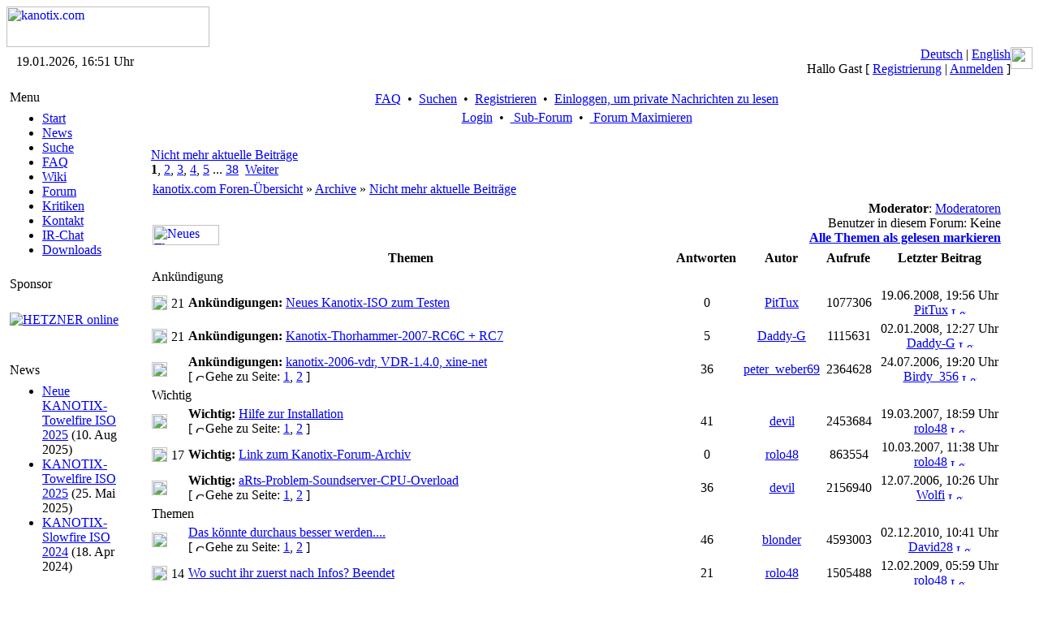

--- FILE ---
content_type: text/html; charset=iso-8859-15
request_url: http://kanotix.com/index.php?name=PNphpBB2&file=viewforum&f=37&sid=0ff7147d9d88dbaf501a75ed0408bf5b
body_size: 80503
content:
<!DOCTYPE HTML PUBLIC "-//W3C//DTD HTML 4.01 Transitional//EN">
<html lang="de_DE">
<head>
<meta http-equiv="Content-Type" content="text/html; charset=ISO-8859-15">
<meta name="DESCRIPTION" content="GNU Linux Live system based on Debian, optimized for HD-install and high performance">
<meta name="ROBOTS" content="INDEX,FOLLOW">
<meta name="resource-type" content="document">
<meta http-equiv="expires" content="0">
<meta name="author" content="kanotix.com">
<meta name="copyright" content="Copyright (c) 2004 by kanotix.com">
<meta name="revisit-after" content="1 days">
<meta name="distribution" content="Global">
<meta name="generator" content="PostNuke 0.7.6.4 - http://postnuke.com" >
<meta name="rating" content="General">
<meta name="KEYWORDS" content="high, performance, operating, system, linux, unix, debian, live-cd, opensource, amd64, os, gnu, kanotix, hardware, detection, video, audio, network, high-tech">
<title>Forum anzeigen - Nicht mehr aktuelle Beiträge :: kanotix.com :: GNU Linux Live system based on Debian, optimized for HD-install and high performance</title>
<link rel="alternate" href="xBackends.php?feedtype=rss2&amp;feedlang=eng" type="application/rss+xml" title="English News" />
<link rel="alternate" href="xBackends.php?feedtype=rss2&amp;feedlang=eng&amp;feedtype=PNphpBB2&amp;f=6,29,30,31,32,33,34,36" type="application/rss+xml" title="English Forum" />
<link rel="alternate" href="xBackends.php?feedtype=rss2&amp;feedlang=deu" type="application/rss+xml" title="Deutsche News" />
<link rel="alternate" href="xBackends.php?feedtype=rss2&amp;feedlang=deu&amp;feedtype=PNphpBB2&amp;f=3,13,15,16,17,18,19,20,21,22,23,24,25,26,35" type="application/rss+xml" title="Deutsches Forum" />
<link rel="icon" href="themes/SilverEngine/images/icon.png" type="image/png">
<link rel="shortcut icon" href="themes/SilverEngine/images/favicon.ico">
<link rel="StyleSheet" href="themes/SilverEngine/style/style.css" type="text/css">
<style type="text/css">
@import url("themes/SilverEngine/style/style.css");
</style>
<script type="text/javascript" src="javascript/showimages.js"></script>
<script type="text/javascript" src="javascript/openwindow.js"></script>
<link rel="StyleSheet" href="./modules/PNphpBB2/templates/PNTheme/styles/SilverEngine.css" type="text/css">


</head>
<body>
<table width="100%" border="0" cellspacing="0" cellpadding="0"><tr><td><a href="https://kanotix.com/index.html"><span class="logo"><img src="themes/SilverEngine/images/logo.gif" width="250" height="50" alt="kanotix.com" /></span></a></td></tr></table><table width="100%" border="0" cellspacing="0" cellpadding="0"><tr valign="top"><td class="bar-top-left" style="width:168px;text-align:center;" valign="middle">19.01.2026, 16:51 Uhr</td><td class="bar-top-middle" style="text-align:right" valign="right"><a href="https://kanotix.com/changelang-deu.html">Deutsch</a> | <a href="https://kanotix.com/changelang-eng.html">English</a><br />Hallo Gast [ <a href="https://kanotix.com/user.html">Registrierung</a> | <a href="https://kanotix.com/User-Login.html">Anmelden</a> ]</td><td><img alt="" src="themes/SilverEngine/images/bar_top_right.gif" width="27"/></td></tr><tr valign="top"><td><img alt="" src="themes/SilverEngine/images/spacer_top_left.gif" width="168" height="13" /></td><td class="spacer-top-middle"><img alt="" src="themes/SilverEngine/images/spacer.gif" height="13" /></td><td><img alt="" src="themes/SilverEngine/images/spacer_top_right.gif" width="27" height="13" /></td></tr><tr valign="top"><td class="menu-middle-left" style="width:168px;text-align:center;" valign="top"><!-- Start Left Side Block -->
<table width="100%" border="0" cellspacing="0" cellpadding="0">  
	<tr>
		<td align="left" valign="top">  
			<table width="90%" border="0" cellspacing="0" cellpadding="4">  
		 		<tr>
					<td class="menu-title">
						Menu
					</td>
				</tr>
			</table>
		</td>  
	</tr>
	<tr>
		<td align="left" valign="top">
			<table width="90%" border="0" cellspacing="0" cellpadding="4">  
		 		<tr>
					<td class="pn-normal">
						<ul><li><a href="https://kanotix.com/index.html" title="Start">Start</a></li>
<li><a href="https://kanotix.com/module-News.html" title="News">News</a></li>
<li><a href="https://kanotix.com/module-Search.html" title="Suche">Suche</a></li>
<li><a href="https://kanotix.com/module-FAQ.html" title="FAQ">FAQ</a></li>
<li><a href="https://kanotix.com/module-pnWikka.html" title="Wiki">Wiki</a></li>
<li><a href="https://kanotix.com/module-PNphpBB2.html" title="Forum">Forum</a></li>
<li><a href="https://kanotix.com/module-Reviews.html" title="Kritiken">Kritiken</a></li>
<li><a href="https://kanotix.com/vpContact.html" title="Kontakt">Kontakt</a></li>
<li><a href="https://webchat.oftc.net/?nick=Kanotix-Web...&channels=kanotix&prompt=1" title="IRChat">IR-Chat</a></li>
<!--<li><a href="http://galerie.kanotix.de" title="Galerie">Galerie</a></li> -->
<li><a href="http://iso.kanotix.com"
title="Downloads">Downloads</a></li>
<!--<li><a href="http://linux.mathematik.tu-darmstadt.de/pub/linux/distributions/kanotix/KANOTIX-nightly/"
title="Downloads">Downloads</a></li>-->
<!-- <li><a href="https://kanotix.com/module-Downloads.html" title="Downloads">Downloads</a></li>-->
</ul>
					</td>
				</tr>
			</table>
		</td>
	</tr>
</table>
<!-- End Left Side Block --><!-- Start Left Side Block -->
<table width="100%" border="0" cellspacing="0" cellpadding="0">  
	<tr>
		<td align="left" valign="top">  
			<table width="90%" border="0" cellspacing="0" cellpadding="4">  
		 		<tr>
					<td class="menu-title">
						Sponsor
					</td>
				</tr>
			</table>
		</td>  
	</tr>
	<tr>
		<td align="left" valign="top">
			<table width="90%" border="0" cellspacing="0" cellpadding="4">  
		 		<tr>
					<td class="pn-normal">
						<br /><a href="http://hetzner.de"><img src="images/logo_hetzner.png" alt="HETZNER online"/></a><br /><br />
<!--
<strong>Downloads</strong><br /><br />
<strong>Stable Releases</strong><br /><a href="https://kanotix.com/module-Downloads.html">2005-04</a><br /><a href="https://kanotix.com/module-Downloads.html">2005-04-lite</a><br /><a href="https://kanotix.com/module-Downloads.html">64-2005-04-lite</a><br />
-->
<!--
<strong>Kanotix Hellfire</strong><br />
<a href="http://debian.tu-bs.de/kanotix/KANOTIX-Hellfire-2011-05/kanotix-2.6.38.iso">32 bit</a>
<br />
<a href="http://debian.tu-bs.de/kanotix/KANOTIX-Hellfire-2011-05/kanotix64-2.6.38.iso">64 bit</a>
<br />
<a href="http://debian.tu-bs.de/kanotix/KANOTIX-Hellfire-2011-05/kanotix-hellfire-2.6.38.iso">2 in 1</a>
-->
<!--
<br /><strong>Stable Kernels</strong><br /><a href="http://debian.tu-bs.de/project/kanotix/kernel/kernel-2.6.18.1-kanotix-1.zip">2.6.18.1-kanotix-1</a>
-->
<br />
					</td>
				</tr>
			</table>
		</td>
	</tr>
</table>
<!-- End Left Side Block --><!-- Start Left Side Block -->
<table width="100%" border="0" cellspacing="0" cellpadding="0">  
	<tr>
		<td align="left" valign="top">  
			<table width="90%" border="0" cellspacing="0" cellpadding="4">  
		 		<tr>
					<td class="menu-title">
						News
					</td>
				</tr>
			</table>
		</td>  
	</tr>
	<tr>
		<td align="left" valign="top">
			<table width="90%" border="0" cellspacing="0" cellpadding="4">  
		 		<tr>
					<td class="pn-normal">
						<ul><li><span class="pn-sub"><a href="https://kanotix.com/Article271.html">Neue KANOTIX-Towelfire ISO 2025</a>
                (10. Aug 2025)</span></li>
<li><span class="pn-sub"><a href="https://kanotix.com/Article268.html">KANOTIX-Towelfire ISO 2025</a>
                (25. Mai 2025)</span></li>
<li><span class="pn-sub"><a href="https://kanotix.com/Article266.html">KANOTIX-Slowfire ISO 2024</a>
                (18. Apr 2024)</span></li>
</ul>
					</td>
				</tr>
			</table>
		</td>
	</tr>
</table>
<!-- End Left Side Block --></td><td valign="top" style="text-align:center"><table><tr><td valign="top"><div class="central-area">

<a name="top" id="top"></a>


<table class="bodyline" width="100%" cellspacing="0" cellpadding="0" border="0">
  <tr>
    <td align="center" valign="top">
      <table class="navbar" width="100%" cellspacing="1" cellpadding="2" border="0">
        <tr align="center">
          <td>
            <a href="https://kanotix.com/PNphpBB2-faq-sid-00041c4a6219bbdf30152a4bad2ab906.html"> FAQ</a>&nbsp; &#8226;&nbsp;
            <a href="https://kanotix.com/PNphpBB2-search-sid-00041c4a6219bbdf30152a4bad2ab906.html"> Suchen</a>&nbsp; &#8226;&nbsp;
            <a href="https://kanotix.com/user.html"> Registrieren</a>&nbsp; &#8226;&nbsp;
            <a href="https://kanotix.com/PNphpBB2-privmsg-folder-inbox-sid-00041c4a6219bbdf30152a4bad2ab906.html"> Einloggen, um private Nachrichten zu lesen</a>
          </td>
        </tr>
        <tr align="center">
          <td>
            <a href="https://kanotix.com/PNphpBB2-login-sid-00041c4a6219bbdf30152a4bad2ab906.html"> Login</a>
            &nbsp;&#8226; &nbsp;<a href="https://kanotix.com/PNphpBB2-index-subforum-1-sid-00041c4a6219bbdf30152a4bad2ab906.html"> Sub-Forum</a>
            &nbsp;&#8226; &nbsp;<a href="https://kanotix.com/PNphpBB2-index-minmax-1-sid-00041c4a6219bbdf30152a4bad2ab906.html"> Forum Maximieren</a>
          </td>
        </tr>
      </table>
	      <br clear="all">

			<table width="100%" border="0" cellspacing="0" cellpadding="5">
				<tr>
					<td>

<table width="100%" border="0" cellspacing="0" cellpadding="2">
  <tr>
    <td align="left" valign="top" >
      <a href="https://kanotix.com/PNphpBB2-viewforum-f-37-sid-00041c4a6219bbdf30152a4bad2ab906.html"><span class="maintitle">Nicht mehr aktuelle Beiträge</span></a>
      <br><b>1</b>, <a href="https://kanotix.com/PNphpBB2-viewforum-f-37-topicdays-0-start-25-sid-00041c4a6219bbdf30152a4bad2ab906.html">2</a>, <a href="https://kanotix.com/PNphpBB2-viewforum-f-37-topicdays-0-start-50-sid-00041c4a6219bbdf30152a4bad2ab906.html">3</a>, <a href="https://kanotix.com/PNphpBB2-viewforum-f-37-topicdays-0-start-75-sid-00041c4a6219bbdf30152a4bad2ab906.html">4</a>, <a href="https://kanotix.com/PNphpBB2-viewforum-f-37-topicdays-0-start-100-sid-00041c4a6219bbdf30152a4bad2ab906.html">5</a> ... <a href="https://kanotix.com/PNphpBB2-viewforum-f-37-topicdays-0-start-925-sid-00041c4a6219bbdf30152a4bad2ab906.html">38</a>&nbsp;&nbsp;<a href="https://kanotix.com/PNphpBB2-viewforum-f-37-topicdays-0-start-25-sid-00041c4a6219bbdf30152a4bad2ab906.html">Weiter</a>
    </td>
    <!--
    <td class="gensmall" align="right" valign="bottom"><b>Moderator</b>: <a href="https://kanotix.com/PNphpBB2-groupcp-g-6-sid-00041c4a6219bbdf30152a4bad2ab906.html">Moderatoren</a><br />
    Benutzer in diesem Forum: Keine<br />
    <strong><a href="https://kanotix.com/PNphpBB2-viewforum-f-37-mark-topics-sid-00041c4a6219bbdf30152a4bad2ab906.html">Alle Themen als gelesen markieren</a></strong></td>
    -->
  </tr>
</table>
<table width="100%" cellspacing="2" cellpadding="2" border="0">
  <tr>
    <td class="nav" valign="bottom"><a href="https://kanotix.com/PNphpBB2-index-sid-00041c4a6219bbdf30152a4bad2ab906.html" class="nav">kanotix.com Foren-Übersicht</a>&nbsp;&raquo;&nbsp;<a href="https://kanotix.com/PNphpBB2-index-c-14-sid-00041c4a6219bbdf30152a4bad2ab906.html" class="nav">Archive</a>&nbsp;&raquo;&nbsp;<a href="https://kanotix.com/PNphpBB2-viewforum-f-37-sid-00041c4a6219bbdf30152a4bad2ab906.html" class="nav">Nicht mehr aktuelle Beiträge</a></td>
  </tr>
  <tr>
    <td align="left" valign="bottom"><a href="https://kanotix.com/PNphpBB2-posting-mode-newtopic-f-37-sid-00041c4a6219bbdf30152a4bad2ab906.html"><img src="./modules/PNphpBB2/templates/PNTheme/images/lang_english/post.gif" width="82" height="25" border="0" alt="Neues Thema eröffnen" title="Neues Thema eröffnen"  /></a></td>
    <td class="gensmall" align="right" valign="bottom"><b>Moderator</b>: <a href="https://kanotix.com/PNphpBB2-groupcp-g-6-sid-00041c4a6219bbdf30152a4bad2ab906.html">Moderatoren</a><br />
    Benutzer in diesem Forum: Keine<br />
    <strong><a href="https://kanotix.com/PNphpBB2-viewforum-f-37-mark-topics-sid-00041c4a6219bbdf30152a4bad2ab906.html">Alle Themen als gelesen markieren</a></strong></td>
  </tr>
</table>
<table border="0" cellpadding="2" cellspacing="1" width="100%" class="forumline">
  <tr>
    <!-- Image Mod -->
    <!--  <th colspan="2">&nbsp;Themen&nbsp;</th> -->
    <th colspan="3">&nbsp;Themen&nbsp;</th>
    <!-- Image Mod -->
		<th width="50">&nbsp;Antworten&nbsp;</th>
		<th width="100">&nbsp;Autor&nbsp;</th>
		<th width="50">&nbsp;Aufrufe&nbsp;</th>
		<th>&nbsp;Letzter&nbsp;Beitrag&nbsp;</th>
  </tr>
  <!-- mod : split topic type -->
  <tr>
    <td colspan="7" align="left" class="cat"><span class="topictitle">Ankündigung</span></td>
  </tr>
  <!-- fin mod : split topic type -->
  <tr>
    <td height="34" class="row1"><a href="https://kanotix.com/PNphpBB2-viewtopic-t-25051-sid-00041c4a6219bbdf30152a4bad2ab906.html"><img src="./modules/PNphpBB2/templates/PNTheme/images/folder_announce.gif" width="19" height="18" alt="Keine neuen Beiträge" title="Keine neuen Beiträge" border="0" /></a></td>
    <!-- Image Mod -->
    <td class="row1" align="center" valign="middle" width="16"><img width="16" height="16" src="./modules/PNphpBB2/images/posticons/image_21.gif" alt="21" border="0"></td>
    <!-- Image Mod -->
		<!-- Begin PNphpBB2 Attachment Mod -->
		<td class="row1" width="100%"><span class="topictitle"><b>Ankündigungen:</b> </span><a href="https://kanotix.com/PNphpBB2-viewtopic-t-25051-sid-00041c4a6219bbdf30152a4bad2ab906.html" class="topictitle">Neues Kanotix-ISO zum Testen</a><span class="gensmall"><br />
		<!-- End PNphpBB2 Attachment Mod -->
		</span></td>
		<td class="row2" align="center"><span class="postdetails">0</span></td>
		<td class="row3" align="center"><span class="postdetails"><a href="https://kanotix.com/PNphpBB2-profile-mode-viewprofile-u-1335-sid-00041c4a6219bbdf30152a4bad2ab906.html">PitTux</a></span></td>
		<td class="row2" align="center"><span class="postdetails">1077306</span></td>
		<td class="row3" align="center" nowrap="nowrap"><span class="postdetails">&nbsp;19.06.2008, 19:56 Uhr&nbsp;<br />
		<a href="https://kanotix.com/PNphpBB2-profile-mode-viewprofile-u-1335-sid-00041c4a6219bbdf30152a4bad2ab906.html">PitTux</a> <a href="index.php?name=PNphpBB2&amp;file=viewtopic&amp;p=162483&amp;sid=00041c4a6219bbdf30152a4bad2ab906#162483"><img src="./modules/PNphpBB2/templates/PNTheme/images/icon_latest_reply.gif" width="18" height="9" alt="Letzten Beitrag anzeigen" title="Letzten Beitrag anzeigen" border="0" /></a></span></td>
	</tr>
  <!-- mod : split topic type -->
  <!-- fin mod : split topic type -->
  <tr>
    <td height="34" class="row1"><a href="https://kanotix.com/PNphpBB2-viewtopic-t-24506-sid-00041c4a6219bbdf30152a4bad2ab906.html"><img src="./modules/PNphpBB2/templates/PNTheme/images/folder_announce.gif" width="19" height="18" alt="Keine neuen Beiträge" title="Keine neuen Beiträge" border="0" /></a></td>
    <!-- Image Mod -->
    <td class="row1" align="center" valign="middle" width="16"><img width="16" height="16" src="./modules/PNphpBB2/images/posticons/image_21.gif" alt="21" border="0"></td>
    <!-- Image Mod -->
		<!-- Begin PNphpBB2 Attachment Mod -->
		<td class="row1" width="100%"><span class="topictitle"><b>Ankündigungen:</b> </span><a href="https://kanotix.com/PNphpBB2-viewtopic-t-24506-sid-00041c4a6219bbdf30152a4bad2ab906.html" class="topictitle">Kanotix-Thorhammer-2007-RC6C + RC7</a><span class="gensmall"><br />
		<!-- End PNphpBB2 Attachment Mod -->
		</span></td>
		<td class="row2" align="center"><span class="postdetails">5</span></td>
		<td class="row3" align="center"><span class="postdetails"><a href="https://kanotix.com/PNphpBB2-profile-mode-viewprofile-u-2951-sid-00041c4a6219bbdf30152a4bad2ab906.html">Daddy-G</a></span></td>
		<td class="row2" align="center"><span class="postdetails">1115631</span></td>
		<td class="row3" align="center" nowrap="nowrap"><span class="postdetails">&nbsp;02.01.2008, 12:27 Uhr&nbsp;<br />
		<a href="https://kanotix.com/PNphpBB2-profile-mode-viewprofile-u-2951-sid-00041c4a6219bbdf30152a4bad2ab906.html">Daddy-G</a> <a href="index.php?name=PNphpBB2&amp;file=viewtopic&amp;p=158679&amp;sid=00041c4a6219bbdf30152a4bad2ab906#158679"><img src="./modules/PNphpBB2/templates/PNTheme/images/icon_latest_reply.gif" width="18" height="9" alt="Letzten Beitrag anzeigen" title="Letzten Beitrag anzeigen" border="0" /></a></span></td>
	</tr>
  <!-- mod : split topic type -->
  <!-- fin mod : split topic type -->
  <tr>
    <td height="34" class="row1"><a href="https://kanotix.com/PNphpBB2-viewtopic-t-18530-sid-00041c4a6219bbdf30152a4bad2ab906.html"><img src="./modules/PNphpBB2/templates/PNTheme/images/folder_announce.gif" width="19" height="18" alt="Keine neuen Beiträge" title="Keine neuen Beiträge" border="0" /></a></td>
    <!-- Image Mod -->
    <td class="row1" align="center" valign="middle" width="16">&nbsp</td>
    <!-- Image Mod -->
		<!-- Begin PNphpBB2 Attachment Mod -->
		<td class="row1" width="100%"><span class="topictitle"><b>Ankündigungen:</b> </span><a href="https://kanotix.com/PNphpBB2-viewtopic-t-18530-sid-00041c4a6219bbdf30152a4bad2ab906.html" class="topictitle">kanotix-2006-vdr, VDR-1.4.0, xine-net</a><span class="gensmall"><br />
		<!-- End PNphpBB2 Attachment Mod -->
		 [ <img src="./modules/PNphpBB2/templates/PNTheme/images/icon_minipost.gif" width="12" height="9" alt="Gehe zu Seite" title="Gehe zu Seite" />Gehe zu Seite: <a href="https://kanotix.com/PNphpBB2-viewtopic-t-18530-start-0-sid-00041c4a6219bbdf30152a4bad2ab906.html">1</a>, <a href="https://kanotix.com/PNphpBB2-viewtopic-t-18530-start-25-sid-00041c4a6219bbdf30152a4bad2ab906.html">2</a> ] </span></td>
		<td class="row2" align="center"><span class="postdetails">36</span></td>
		<td class="row3" align="center"><span class="postdetails"><a href="https://kanotix.com/PNphpBB2-profile-mode-viewprofile-u-7085-sid-00041c4a6219bbdf30152a4bad2ab906.html">peter_weber69</a></span></td>
		<td class="row2" align="center"><span class="postdetails">2364628</span></td>
		<td class="row3" align="center" nowrap="nowrap"><span class="postdetails">&nbsp;24.07.2006, 19:20 Uhr&nbsp;<br />
		<a href="https://kanotix.com/PNphpBB2-profile-mode-viewprofile-u-1506-sid-00041c4a6219bbdf30152a4bad2ab906.html">Birdy_356</a> <a href="index.php?name=PNphpBB2&amp;file=viewtopic&amp;p=123804&amp;sid=00041c4a6219bbdf30152a4bad2ab906#123804"><img src="./modules/PNphpBB2/templates/PNTheme/images/icon_latest_reply.gif" width="18" height="9" alt="Letzten Beitrag anzeigen" title="Letzten Beitrag anzeigen" border="0" /></a></span></td>
	</tr>
  <!-- mod : split topic type -->
  <tr>
    <td colspan="7" align="left" class="cat"><span class="topictitle">Wichtig</span></td>
  </tr>
  <!-- fin mod : split topic type -->
  <tr>
    <td height="34" class="row1"><a href="https://kanotix.com/PNphpBB2-viewtopic-t-13469-sid-00041c4a6219bbdf30152a4bad2ab906.html"><img src="./modules/PNphpBB2/templates/PNTheme/images/folder_sticky.gif" width="19" height="18" alt="Keine neuen Beiträge" title="Keine neuen Beiträge" border="0" /></a></td>
    <!-- Image Mod -->
    <td class="row1" align="center" valign="middle" width="16">&nbsp</td>
    <!-- Image Mod -->
		<!-- Begin PNphpBB2 Attachment Mod -->
		<td class="row1" width="100%"><span class="topictitle"><b>Wichtig:</b> </span><a href="https://kanotix.com/PNphpBB2-viewtopic-t-13469-sid-00041c4a6219bbdf30152a4bad2ab906.html" class="topictitle">Hilfe zur Installation</a><span class="gensmall"><br />
		<!-- End PNphpBB2 Attachment Mod -->
		 [ <img src="./modules/PNphpBB2/templates/PNTheme/images/icon_minipost.gif" width="12" height="9" alt="Gehe zu Seite" title="Gehe zu Seite" />Gehe zu Seite: <a href="https://kanotix.com/PNphpBB2-viewtopic-t-13469-start-0-sid-00041c4a6219bbdf30152a4bad2ab906.html">1</a>, <a href="https://kanotix.com/PNphpBB2-viewtopic-t-13469-start-25-sid-00041c4a6219bbdf30152a4bad2ab906.html">2</a> ] </span></td>
		<td class="row2" align="center"><span class="postdetails">41</span></td>
		<td class="row3" align="center"><span class="postdetails"><a href="https://kanotix.com/PNphpBB2-profile-mode-viewprofile-u-3636-sid-00041c4a6219bbdf30152a4bad2ab906.html">devil</a></span></td>
		<td class="row2" align="center"><span class="postdetails">2453684</span></td>
		<td class="row3" align="center" nowrap="nowrap"><span class="postdetails">&nbsp;19.03.2007, 18:59 Uhr&nbsp;<br />
		<a href="https://kanotix.com/PNphpBB2-profile-mode-viewprofile-u-1368-sid-00041c4a6219bbdf30152a4bad2ab906.html">rolo48</a> <a href="index.php?name=PNphpBB2&amp;file=viewtopic&amp;p=152214&amp;sid=00041c4a6219bbdf30152a4bad2ab906#152214"><img src="./modules/PNphpBB2/templates/PNTheme/images/icon_latest_reply.gif" width="18" height="9" alt="Letzten Beitrag anzeigen" title="Letzten Beitrag anzeigen" border="0" /></a></span></td>
	</tr>
  <!-- mod : split topic type -->
  <!-- fin mod : split topic type -->
  <tr>
    <td height="34" class="row1"><a href="https://kanotix.com/PNphpBB2-viewtopic-t-23515-sid-00041c4a6219bbdf30152a4bad2ab906.html"><img src="./modules/PNphpBB2/templates/PNTheme/images/folder_sticky.gif" width="19" height="18" alt="Keine neuen Beiträge" title="Keine neuen Beiträge" border="0" /></a></td>
    <!-- Image Mod -->
    <td class="row1" align="center" valign="middle" width="16"><img width="16" height="16" src="./modules/PNphpBB2/images/posticons/image_17.gif" alt="17" border="0"></td>
    <!-- Image Mod -->
		<!-- Begin PNphpBB2 Attachment Mod -->
		<td class="row1" width="100%"><span class="topictitle"><b>Wichtig:</b> </span><a href="https://kanotix.com/PNphpBB2-viewtopic-t-23515-sid-00041c4a6219bbdf30152a4bad2ab906.html" class="topictitle">Link zum Kanotix-Forum-Archiv</a><span class="gensmall"><br />
		<!-- End PNphpBB2 Attachment Mod -->
		</span></td>
		<td class="row2" align="center"><span class="postdetails">0</span></td>
		<td class="row3" align="center"><span class="postdetails"><a href="https://kanotix.com/PNphpBB2-profile-mode-viewprofile-u-1368-sid-00041c4a6219bbdf30152a4bad2ab906.html">rolo48</a></span></td>
		<td class="row2" align="center"><span class="postdetails">863554</span></td>
		<td class="row3" align="center" nowrap="nowrap"><span class="postdetails">&nbsp;10.03.2007, 11:38 Uhr&nbsp;<br />
		<a href="https://kanotix.com/PNphpBB2-profile-mode-viewprofile-u-1368-sid-00041c4a6219bbdf30152a4bad2ab906.html">rolo48</a> <a href="index.php?name=PNphpBB2&amp;file=viewtopic&amp;p=151859&amp;sid=00041c4a6219bbdf30152a4bad2ab906#151859"><img src="./modules/PNphpBB2/templates/PNTheme/images/icon_latest_reply.gif" width="18" height="9" alt="Letzten Beitrag anzeigen" title="Letzten Beitrag anzeigen" border="0" /></a></span></td>
	</tr>
  <!-- mod : split topic type -->
  <!-- fin mod : split topic type -->
  <tr>
    <td height="34" class="row1"><a href="https://kanotix.com/PNphpBB2-viewtopic-t-18243-sid-00041c4a6219bbdf30152a4bad2ab906.html"><img src="./modules/PNphpBB2/templates/PNTheme/images/folder_sticky.gif" width="19" height="18" alt="Keine neuen Beiträge" title="Keine neuen Beiträge" border="0" /></a></td>
    <!-- Image Mod -->
    <td class="row1" align="center" valign="middle" width="16">&nbsp</td>
    <!-- Image Mod -->
		<!-- Begin PNphpBB2 Attachment Mod -->
		<td class="row1" width="100%"><span class="topictitle"><b>Wichtig:</b> </span><a href="https://kanotix.com/PNphpBB2-viewtopic-t-18243-sid-00041c4a6219bbdf30152a4bad2ab906.html" class="topictitle">aRts-Problem-Soundserver-CPU-Overload</a><span class="gensmall"><br />
		<!-- End PNphpBB2 Attachment Mod -->
		 [ <img src="./modules/PNphpBB2/templates/PNTheme/images/icon_minipost.gif" width="12" height="9" alt="Gehe zu Seite" title="Gehe zu Seite" />Gehe zu Seite: <a href="https://kanotix.com/PNphpBB2-viewtopic-t-18243-start-0-sid-00041c4a6219bbdf30152a4bad2ab906.html">1</a>, <a href="https://kanotix.com/PNphpBB2-viewtopic-t-18243-start-25-sid-00041c4a6219bbdf30152a4bad2ab906.html">2</a> ] </span></td>
		<td class="row2" align="center"><span class="postdetails">36</span></td>
		<td class="row3" align="center"><span class="postdetails"><a href="https://kanotix.com/PNphpBB2-profile-mode-viewprofile-u-3636-sid-00041c4a6219bbdf30152a4bad2ab906.html">devil</a></span></td>
		<td class="row2" align="center"><span class="postdetails">2156940</span></td>
		<td class="row3" align="center" nowrap="nowrap"><span class="postdetails">&nbsp;12.07.2006, 10:26 Uhr&nbsp;<br />
		<a href="https://kanotix.com/PNphpBB2-profile-mode-viewprofile-u-366-sid-00041c4a6219bbdf30152a4bad2ab906.html">Wolfi</a> <a href="index.php?name=PNphpBB2&amp;file=viewtopic&amp;p=121795&amp;sid=00041c4a6219bbdf30152a4bad2ab906#121795"><img src="./modules/PNphpBB2/templates/PNTheme/images/icon_latest_reply.gif" width="18" height="9" alt="Letzten Beitrag anzeigen" title="Letzten Beitrag anzeigen" border="0" /></a></span></td>
	</tr>
  <!-- mod : split topic type -->
  <tr>
    <td colspan="7" align="left" class="cat"><span class="topictitle">Themen</span></td>
  </tr>
  <!-- fin mod : split topic type -->
  <tr>
    <td height="34" class="row1"><a href="https://kanotix.com/PNphpBB2-viewtopic-t-23100-sid-00041c4a6219bbdf30152a4bad2ab906.html"><img src="./modules/PNphpBB2/templates/PNTheme/images/folder_hot.gif" width="19" height="18" alt="Keine neuen Beiträge" title="Keine neuen Beiträge" border="0" /></a></td>
    <!-- Image Mod -->
    <td class="row1" align="center" valign="middle" width="16">&nbsp</td>
    <!-- Image Mod -->
		<!-- Begin PNphpBB2 Attachment Mod -->
		<td class="row1" width="100%"><span class="topictitle"></span><a href="https://kanotix.com/PNphpBB2-viewtopic-t-23100-sid-00041c4a6219bbdf30152a4bad2ab906.html" class="topictitle">Das könnte durchaus besser werden....</a><span class="gensmall"><br />
		<!-- End PNphpBB2 Attachment Mod -->
		 [ <img src="./modules/PNphpBB2/templates/PNTheme/images/icon_minipost.gif" width="12" height="9" alt="Gehe zu Seite" title="Gehe zu Seite" />Gehe zu Seite: <a href="https://kanotix.com/PNphpBB2-viewtopic-t-23100-start-0-sid-00041c4a6219bbdf30152a4bad2ab906.html">1</a>, <a href="https://kanotix.com/PNphpBB2-viewtopic-t-23100-start-25-sid-00041c4a6219bbdf30152a4bad2ab906.html">2</a> ] </span></td>
		<td class="row2" align="center"><span class="postdetails">46</span></td>
		<td class="row3" align="center"><span class="postdetails"><a href="https://kanotix.com/PNphpBB2-profile-mode-viewprofile-u-8665-sid-00041c4a6219bbdf30152a4bad2ab906.html">blonder</a></span></td>
		<td class="row2" align="center"><span class="postdetails">4593003</span></td>
		<td class="row3" align="center" nowrap="nowrap"><span class="postdetails">&nbsp;02.12.2010, 10:41 Uhr&nbsp;<br />
		<a href="https://kanotix.com/PNphpBB2-profile-mode-viewprofile-u-12864-sid-00041c4a6219bbdf30152a4bad2ab906.html">David28</a> <a href="index.php?name=PNphpBB2&amp;file=viewtopic&amp;p=171980&amp;sid=00041c4a6219bbdf30152a4bad2ab906#171980"><img src="./modules/PNphpBB2/templates/PNTheme/images/icon_latest_reply.gif" width="18" height="9" alt="Letzten Beitrag anzeigen" title="Letzten Beitrag anzeigen" border="0" /></a></span></td>
	</tr>
  <!-- mod : split topic type -->
  <!-- fin mod : split topic type -->
  <tr>
    <td height="34" class="row1"><a href="https://kanotix.com/PNphpBB2-viewtopic-t-25514-sid-00041c4a6219bbdf30152a4bad2ab906.html"><img src="./modules/PNphpBB2/templates/PNTheme/images/folder_lock.gif" width="19" height="18" alt="Dieses Thema ist gesperrt, du kannst keine Beiträge editieren oder beantworten." title="Dieses Thema ist gesperrt, du kannst keine Beiträge editieren oder beantworten." border="0" /></a></td>
    <!-- Image Mod -->
    <td class="row1" align="center" valign="middle" width="16"><img width="16" height="16" src="./modules/PNphpBB2/images/posticons/image_14.gif" alt="14" border="0"></td>
    <!-- Image Mod -->
		<!-- Begin PNphpBB2 Attachment Mod -->
		<td class="row1" width="100%"><span class="topictitle"></span><a href="https://kanotix.com/PNphpBB2-viewtopic-t-25514-sid-00041c4a6219bbdf30152a4bad2ab906.html" class="topictitle">Wo sucht ihr zuerst nach Infos? Beendet</a><span class="gensmall"><br />
		<!-- End PNphpBB2 Attachment Mod -->
		</span></td>
		<td class="row2" align="center"><span class="postdetails">21</span></td>
		<td class="row3" align="center"><span class="postdetails"><a href="https://kanotix.com/PNphpBB2-profile-mode-viewprofile-u-1368-sid-00041c4a6219bbdf30152a4bad2ab906.html">rolo48</a></span></td>
		<td class="row2" align="center"><span class="postdetails">1505488</span></td>
		<td class="row3" align="center" nowrap="nowrap"><span class="postdetails">&nbsp;12.02.2009, 05:59 Uhr&nbsp;<br />
		<a href="https://kanotix.com/PNphpBB2-profile-mode-viewprofile-u-1368-sid-00041c4a6219bbdf30152a4bad2ab906.html">rolo48</a> <a href="index.php?name=PNphpBB2&amp;file=viewtopic&amp;p=166133&amp;sid=00041c4a6219bbdf30152a4bad2ab906#166133"><img src="./modules/PNphpBB2/templates/PNTheme/images/icon_latest_reply.gif" width="18" height="9" alt="Letzten Beitrag anzeigen" title="Letzten Beitrag anzeigen" border="0" /></a></span></td>
	</tr>
  <!-- mod : split topic type -->
  <!-- fin mod : split topic type -->
  <tr>
    <td height="34" class="row1"><a href="https://kanotix.com/PNphpBB2-viewtopic-t-25428-sid-00041c4a6219bbdf30152a4bad2ab906.html"><img src="./modules/PNphpBB2/templates/PNTheme/images/folder.gif" width="19" height="18" alt="Keine neuen Beiträge" title="Keine neuen Beiträge" border="0" /></a></td>
    <!-- Image Mod -->
    <td class="row1" align="center" valign="middle" width="16"><img width="16" height="16" src="./modules/PNphpBB2/images/posticons/image_21.gif" alt="21" border="0"></td>
    <!-- Image Mod -->
		<!-- Begin PNphpBB2 Attachment Mod -->
		<td class="row1" width="100%"><span class="topictitle"></span><a href="https://kanotix.com/PNphpBB2-viewtopic-t-25428-sid-00041c4a6219bbdf30152a4bad2ab906.html" class="topictitle">Feedback 2.6.28-1.1-generic und -server</a><span class="gensmall"><br />
		<!-- End PNphpBB2 Attachment Mod -->
		</span></td>
		<td class="row2" align="center"><span class="postdetails">12</span></td>
		<td class="row3" align="center"><span class="postdetails"><a href="https://kanotix.com/PNphpBB2-profile-mode-viewprofile-u-1335-sid-00041c4a6219bbdf30152a4bad2ab906.html">PitTux</a></span></td>
		<td class="row2" align="center"><span class="postdetails">1002907</span></td>
		<td class="row3" align="center" nowrap="nowrap"><span class="postdetails">&nbsp;02.12.2008, 23:42 Uhr&nbsp;<br />
		<a href="https://kanotix.com/PNphpBB2-profile-mode-viewprofile-u-9492-sid-00041c4a6219bbdf30152a4bad2ab906.html">Ernesto</a> <a href="index.php?name=PNphpBB2&amp;file=viewtopic&amp;p=165001&amp;sid=00041c4a6219bbdf30152a4bad2ab906#165001"><img src="./modules/PNphpBB2/templates/PNTheme/images/icon_latest_reply.gif" width="18" height="9" alt="Letzten Beitrag anzeigen" title="Letzten Beitrag anzeigen" border="0" /></a></span></td>
	</tr>
  <!-- mod : split topic type -->
  <!-- fin mod : split topic type -->
  <tr>
    <td height="34" class="row1"><a href="https://kanotix.com/PNphpBB2-viewtopic-t-25439-sid-00041c4a6219bbdf30152a4bad2ab906.html"><img src="./modules/PNphpBB2/templates/PNTheme/images/folder.gif" width="19" height="18" alt="Keine neuen Beiträge" title="Keine neuen Beiträge" border="0" /></a></td>
    <!-- Image Mod -->
    <td class="row1" align="center" valign="middle" width="16">&nbsp</td>
    <!-- Image Mod -->
		<!-- Begin PNphpBB2 Attachment Mod -->
		<td class="row1" width="100%"><span class="topictitle"></span><a href="https://kanotix.com/PNphpBB2-viewtopic-t-25439-sid-00041c4a6219bbdf30152a4bad2ab906.html" class="topictitle">HOWTO VNC (NICHT VERSCHLÜSSELT)</a><span class="gensmall"><br />
		<!-- End PNphpBB2 Attachment Mod -->
		</span></td>
		<td class="row2" align="center"><span class="postdetails">1</span></td>
		<td class="row3" align="center"><span class="postdetails"><a href="https://kanotix.com/PNphpBB2-profile-mode-viewprofile-u-9913-sid-00041c4a6219bbdf30152a4bad2ab906.html">hardo</a></span></td>
		<td class="row2" align="center"><span class="postdetails">826849</span></td>
		<td class="row3" align="center" nowrap="nowrap"><span class="postdetails">&nbsp;30.11.2008, 18:12 Uhr&nbsp;<br />
		<a href="https://kanotix.com/PNphpBB2-profile-mode-viewprofile-u-2323-sid-00041c4a6219bbdf30152a4bad2ab906.html">makke</a> <a href="index.php?name=PNphpBB2&amp;file=viewtopic&amp;p=164967&amp;sid=00041c4a6219bbdf30152a4bad2ab906#164967"><img src="./modules/PNphpBB2/templates/PNTheme/images/icon_latest_reply.gif" width="18" height="9" alt="Letzten Beitrag anzeigen" title="Letzten Beitrag anzeigen" border="0" /></a></span></td>
	</tr>
  <!-- mod : split topic type -->
  <!-- fin mod : split topic type -->
  <tr>
    <td height="34" class="row1"><a href="https://kanotix.com/PNphpBB2-viewtopic-t-25380-sid-00041c4a6219bbdf30152a4bad2ab906.html"><img src="./modules/PNphpBB2/templates/PNTheme/images/folder.gif" width="19" height="18" alt="Keine neuen Beiträge" title="Keine neuen Beiträge" border="0" /></a></td>
    <!-- Image Mod -->
    <td class="row1" align="center" valign="middle" width="16"><img width="16" height="16" src="./modules/PNphpBB2/images/posticons/image_21.gif" alt="21" border="0"></td>
    <!-- Image Mod -->
		<!-- Begin PNphpBB2 Attachment Mod -->
		<td class="row1" width="100%"><span class="topictitle"></span><a href="https://kanotix.com/PNphpBB2-viewtopic-t-25380-sid-00041c4a6219bbdf30152a4bad2ab906.html" class="topictitle">Feedback 2.6.27-9</a><span class="gensmall"><br />
		<!-- End PNphpBB2 Attachment Mod -->
		</span></td>
		<td class="row2" align="center"><span class="postdetails">8</span></td>
		<td class="row3" align="center"><span class="postdetails"><a href="https://kanotix.com/PNphpBB2-profile-mode-viewprofile-u-1335-sid-00041c4a6219bbdf30152a4bad2ab906.html">PitTux</a></span></td>
		<td class="row2" align="center"><span class="postdetails">946654</span></td>
		<td class="row3" align="center" nowrap="nowrap"><span class="postdetails">&nbsp;17.11.2008, 12:42 Uhr&nbsp;<br />
		<a href="https://kanotix.com/PNphpBB2-profile-mode-viewprofile-u-8174-sid-00041c4a6219bbdf30152a4bad2ab906.html">retabell</a> <a href="index.php?name=PNphpBB2&amp;file=viewtopic&amp;p=164782&amp;sid=00041c4a6219bbdf30152a4bad2ab906#164782"><img src="./modules/PNphpBB2/templates/PNTheme/images/icon_latest_reply.gif" width="18" height="9" alt="Letzten Beitrag anzeigen" title="Letzten Beitrag anzeigen" border="0" /></a></span></td>
	</tr>
  <!-- mod : split topic type -->
  <!-- fin mod : split topic type -->
  <tr>
    <td height="34" class="row1"><a href="https://kanotix.com/PNphpBB2-viewtopic-t-16285-sid-00041c4a6219bbdf30152a4bad2ab906.html"><img src="./modules/PNphpBB2/templates/PNTheme/images/folder_hot.gif" width="19" height="18" alt="Keine neuen Beiträge" title="Keine neuen Beiträge" border="0" /></a></td>
    <!-- Image Mod -->
    <td class="row1" align="center" valign="middle" width="16">&nbsp</td>
    <!-- Image Mod -->
		<!-- Begin PNphpBB2 Attachment Mod -->
		<td class="row1" width="100%"><span class="topictitle"></span><a href="https://kanotix.com/PNphpBB2-viewtopic-t-16285-sid-00041c4a6219bbdf30152a4bad2ab906.html" class="topictitle">Was mir nicht gefällt an Kanotix</a><span class="gensmall"><br />
		<!-- End PNphpBB2 Attachment Mod -->
		 [ <img src="./modules/PNphpBB2/templates/PNTheme/images/icon_minipost.gif" width="12" height="9" alt="Gehe zu Seite" title="Gehe zu Seite" />Gehe zu Seite: <a href="https://kanotix.com/PNphpBB2-viewtopic-t-16285-start-0-sid-00041c4a6219bbdf30152a4bad2ab906.html">1</a>, <a href="https://kanotix.com/PNphpBB2-viewtopic-t-16285-start-25-sid-00041c4a6219bbdf30152a4bad2ab906.html">2</a>, <a href="https://kanotix.com/PNphpBB2-viewtopic-t-16285-start-50-sid-00041c4a6219bbdf30152a4bad2ab906.html">3</a> ] </span></td>
		<td class="row2" align="center"><span class="postdetails">69</span></td>
		<td class="row3" align="center"><span class="postdetails"><a href="https://kanotix.com/PNphpBB2-profile-mode-viewprofile-u-5978-sid-00041c4a6219bbdf30152a4bad2ab906.html">PUNX69</a></span></td>
		<td class="row2" align="center"><span class="postdetails">3605125</span></td>
		<td class="row3" align="center" nowrap="nowrap"><span class="postdetails">&nbsp;10.08.2008, 16:24 Uhr&nbsp;<br />
		<a href="https://kanotix.com/PNphpBB2-profile-mode-viewprofile-u-1512-sid-00041c4a6219bbdf30152a4bad2ab906.html">towo2099</a> <a href="index.php?name=PNphpBB2&amp;file=viewtopic&amp;p=163384&amp;sid=00041c4a6219bbdf30152a4bad2ab906#163384"><img src="./modules/PNphpBB2/templates/PNTheme/images/icon_latest_reply.gif" width="18" height="9" alt="Letzten Beitrag anzeigen" title="Letzten Beitrag anzeigen" border="0" /></a></span></td>
	</tr>
  <!-- mod : split topic type -->
  <!-- fin mod : split topic type -->
  <tr>
    <td height="34" class="row1"><a href="https://kanotix.com/PNphpBB2-viewtopic-t-25096-sid-00041c4a6219bbdf30152a4bad2ab906.html"><img src="./modules/PNphpBB2/templates/PNTheme/images/folder.gif" width="19" height="18" alt="Keine neuen Beiträge" title="Keine neuen Beiträge" border="0" /></a></td>
    <!-- Image Mod -->
    <td class="row1" align="center" valign="middle" width="16">&nbsp</td>
    <!-- Image Mod -->
		<!-- Begin PNphpBB2 Attachment Mod -->
		<td class="row1" width="100%"><span class="topictitle"></span><a href="https://kanotix.com/PNphpBB2-viewtopic-t-25096-sid-00041c4a6219bbdf30152a4bad2ab906.html" class="topictitle">Kanotix 64???</a><span class="gensmall"><br />
		<!-- End PNphpBB2 Attachment Mod -->
		</span></td>
		<td class="row2" align="center"><span class="postdetails">5</span></td>
		<td class="row3" align="center"><span class="postdetails"><a href="https://kanotix.com/PNphpBB2-profile-mode-viewprofile-u-6326-sid-00041c4a6219bbdf30152a4bad2ab906.html">dRo0G</a></span></td>
		<td class="row2" align="center"><span class="postdetails">1001805</span></td>
		<td class="row3" align="center" nowrap="nowrap"><span class="postdetails">&nbsp;08.08.2008, 17:43 Uhr&nbsp;<br />
		<a href="https://kanotix.com/PNphpBB2-profile-mode-viewprofile-u-5-sid-00041c4a6219bbdf30152a4bad2ab906.html">Kano</a> <a href="index.php?name=PNphpBB2&amp;file=viewtopic&amp;p=163329&amp;sid=00041c4a6219bbdf30152a4bad2ab906#163329"><img src="./modules/PNphpBB2/templates/PNTheme/images/icon_latest_reply.gif" width="18" height="9" alt="Letzten Beitrag anzeigen" title="Letzten Beitrag anzeigen" border="0" /></a></span></td>
	</tr>
  <!-- mod : split topic type -->
  <!-- fin mod : split topic type -->
  <tr>
    <td height="34" class="row1"><a href="https://kanotix.com/PNphpBB2-viewtopic-t-24850-sid-00041c4a6219bbdf30152a4bad2ab906.html"><img src="./modules/PNphpBB2/templates/PNTheme/images/folder_lock.gif" width="19" height="18" alt="Dieses Thema ist gesperrt, du kannst keine Beiträge editieren oder beantworten." title="Dieses Thema ist gesperrt, du kannst keine Beiträge editieren oder beantworten." border="0" /></a></td>
    <!-- Image Mod -->
    <td class="row1" align="center" valign="middle" width="16"><img width="16" height="16" src="./modules/PNphpBB2/images/posticons/image_21.gif" alt="21" border="0"></td>
    <!-- Image Mod -->
		<!-- Begin PNphpBB2 Attachment Mod -->
		<td class="row1" width="100%"><span class="topictitle"><b>[Umfrage]</b> </span><a href="https://kanotix.com/PNphpBB2-viewtopic-t-24850-sid-00041c4a6219bbdf30152a4bad2ab906.html" class="topictitle">Kanotixtreffen wann genau???????</a><span class="gensmall"><br />
		<!-- End PNphpBB2 Attachment Mod -->
		</span></td>
		<td class="row2" align="center"><span class="postdetails">18</span></td>
		<td class="row3" align="center"><span class="postdetails"><a href="https://kanotix.com/PNphpBB2-profile-mode-viewprofile-u-11404-sid-00041c4a6219bbdf30152a4bad2ab906.html">Shiega</a></span></td>
		<td class="row2" align="center"><span class="postdetails">1099092</span></td>
		<td class="row3" align="center" nowrap="nowrap"><span class="postdetails">&nbsp;16.07.2008, 17:19 Uhr&nbsp;<br />
		<a href="https://kanotix.com/PNphpBB2-profile-mode-viewprofile-u-1368-sid-00041c4a6219bbdf30152a4bad2ab906.html">rolo48</a> <a href="index.php?name=PNphpBB2&amp;file=viewtopic&amp;p=162935&amp;sid=00041c4a6219bbdf30152a4bad2ab906#162935"><img src="./modules/PNphpBB2/templates/PNTheme/images/icon_latest_reply.gif" width="18" height="9" alt="Letzten Beitrag anzeigen" title="Letzten Beitrag anzeigen" border="0" /></a></span></td>
	</tr>
  <!-- mod : split topic type -->
  <!-- fin mod : split topic type -->
  <tr>
    <td height="34" class="row1"><a href="https://kanotix.com/PNphpBB2-viewtopic-t-24837-sid-00041c4a6219bbdf30152a4bad2ab906.html"><img src="./modules/PNphpBB2/templates/PNTheme/images/folder_hot.gif" width="19" height="18" alt="Keine neuen Beiträge" title="Keine neuen Beiträge" border="0" /></a></td>
    <!-- Image Mod -->
    <td class="row1" align="center" valign="middle" width="16"><img width="16" height="16" src="./modules/PNphpBB2/images/posticons/image_16.gif" alt="16" border="0"></td>
    <!-- Image Mod -->
		<!-- Begin PNphpBB2 Attachment Mod -->
		<td class="row1" width="100%"><span class="topictitle"><b>[Umfrage]</b> </span><a href="https://kanotix.com/PNphpBB2-viewtopic-t-24837-sid-00041c4a6219bbdf30152a4bad2ab906.html" class="topictitle">KanotixTreffen am Pfingstmontag! Wer würde kommen?</a><span class="gensmall"><br />
		<!-- End PNphpBB2 Attachment Mod -->
		 [ <img src="./modules/PNphpBB2/templates/PNTheme/images/icon_minipost.gif" width="12" height="9" alt="Gehe zu Seite" title="Gehe zu Seite" />Gehe zu Seite: <a href="https://kanotix.com/PNphpBB2-viewtopic-t-24837-start-0-sid-00041c4a6219bbdf30152a4bad2ab906.html">1</a>, <a href="https://kanotix.com/PNphpBB2-viewtopic-t-24837-start-25-sid-00041c4a6219bbdf30152a4bad2ab906.html">2</a> ] </span></td>
		<td class="row2" align="center"><span class="postdetails">30</span></td>
		<td class="row3" align="center"><span class="postdetails"><a href="https://kanotix.com/PNphpBB2-profile-mode-viewprofile-u-11516-sid-00041c4a6219bbdf30152a4bad2ab906.html">Dana_G</a></span></td>
		<td class="row2" align="center"><span class="postdetails">2333746</span></td>
		<td class="row3" align="center" nowrap="nowrap"><span class="postdetails">&nbsp;12.04.2008, 09:28 Uhr&nbsp;<br />
		<a href="https://kanotix.com/PNphpBB2-profile-mode-viewprofile-u-7714-sid-00041c4a6219bbdf30152a4bad2ab906.html">jokobau</a> <a href="index.php?name=PNphpBB2&amp;file=viewtopic&amp;p=160951&amp;sid=00041c4a6219bbdf30152a4bad2ab906#160951"><img src="./modules/PNphpBB2/templates/PNTheme/images/icon_latest_reply.gif" width="18" height="9" alt="Letzten Beitrag anzeigen" title="Letzten Beitrag anzeigen" border="0" /></a></span></td>
	</tr>
  <!-- mod : split topic type -->
  <!-- fin mod : split topic type -->
  <tr>
    <td height="34" class="row1"><a href="https://kanotix.com/PNphpBB2-viewtopic-t-24613-sid-00041c4a6219bbdf30152a4bad2ab906.html"><img src="./modules/PNphpBB2/templates/PNTheme/images/folder.gif" width="19" height="18" alt="Die gewählten Themen wurden verschoben." title="Die gewählten Themen wurden verschoben." border="0" /></a></td>
    <!-- Image Mod -->
    <td class="row1" align="center" valign="middle" width="16">&nbsp</td>
    <!-- Image Mod -->
		<!-- Begin PNphpBB2 Attachment Mod -->
		<td class="row1" width="100%"><span class="topictitle"><b>Verschoben:</b> </span><a href="https://kanotix.com/PNphpBB2-viewtopic-t-24613-sid-00041c4a6219bbdf30152a4bad2ab906.html" class="topictitle">Problem mit USB-Speicherstift und USB-Festplatten</a><span class="gensmall"><br />
		<!-- End PNphpBB2 Attachment Mod -->
		</span></td>
		<td class="row2" align="center"><span class="postdetails">0</span></td>
		<td class="row3" align="center"><span class="postdetails"><a href="https://kanotix.com/PNphpBB2-profile-mode-viewprofile-u-7129-sid-00041c4a6219bbdf30152a4bad2ab906.html">clione</a></span></td>
		<td class="row2" align="center"><span class="postdetails">3</span></td>
		<td class="row3" align="center" nowrap="nowrap"><span class="postdetails">&nbsp;24.01.2008, 20:11 Uhr&nbsp;<br />
		<a href="https://kanotix.com/PNphpBB2-profile-mode-viewprofile-u-7129-sid-00041c4a6219bbdf30152a4bad2ab906.html">clione</a> <a href="index.php?name=PNphpBB2&amp;file=viewtopic&amp;p=159374&amp;sid=00041c4a6219bbdf30152a4bad2ab906#159374"><img src="./modules/PNphpBB2/templates/PNTheme/images/icon_latest_reply.gif" width="18" height="9" alt="Letzten Beitrag anzeigen" title="Letzten Beitrag anzeigen" border="0" /></a></span></td>
	</tr>
  <!-- mod : split topic type -->
  <!-- fin mod : split topic type -->
  <tr>
    <td height="34" class="row1"><a href="https://kanotix.com/PNphpBB2-viewtopic-t-24347-sid-00041c4a6219bbdf30152a4bad2ab906.html"><img src="./modules/PNphpBB2/templates/PNTheme/images/folder.gif" width="19" height="18" alt="Keine neuen Beiträge" title="Keine neuen Beiträge" border="0" /></a></td>
    <!-- Image Mod -->
    <td class="row1" align="center" valign="middle" width="16"><img width="16" height="16" src="./modules/PNphpBB2/images/posticons/image_19.gif" alt="19" border="0"></td>
    <!-- Image Mod -->
		<!-- Begin PNphpBB2 Attachment Mod -->
		<td class="row1" width="100%"><span class="topictitle"></span><a href="https://kanotix.com/PNphpBB2-viewtopic-t-24347-sid-00041c4a6219bbdf30152a4bad2ab906.html" class="topictitle">Kanotix Wiki update</a><span class="gensmall"><br />
		<!-- End PNphpBB2 Attachment Mod -->
		</span></td>
		<td class="row2" align="center"><span class="postdetails">1</span></td>
		<td class="row3" align="center"><span class="postdetails"><a href="https://kanotix.com/PNphpBB2-profile-mode-viewprofile-u-2951-sid-00041c4a6219bbdf30152a4bad2ab906.html">Daddy-G</a></span></td>
		<td class="row2" align="center"><span class="postdetails">846463</span></td>
		<td class="row3" align="center" nowrap="nowrap"><span class="postdetails">&nbsp;13.11.2007, 05:57 Uhr&nbsp;<br />
		<a href="https://kanotix.com/PNphpBB2-profile-mode-viewprofile-u-1368-sid-00041c4a6219bbdf30152a4bad2ab906.html">rolo48</a> <a href="index.php?name=PNphpBB2&amp;file=viewtopic&amp;p=157496&amp;sid=00041c4a6219bbdf30152a4bad2ab906#157496"><img src="./modules/PNphpBB2/templates/PNTheme/images/icon_latest_reply.gif" width="18" height="9" alt="Letzten Beitrag anzeigen" title="Letzten Beitrag anzeigen" border="0" /></a></span></td>
	</tr>
  <!-- mod : split topic type -->
  <!-- fin mod : split topic type -->
  <tr>
    <td height="34" class="row1"><a href="https://kanotix.com/PNphpBB2-viewtopic-t-24107-sid-00041c4a6219bbdf30152a4bad2ab906.html"><img src="./modules/PNphpBB2/templates/PNTheme/images/folder.gif" width="19" height="18" alt="Keine neuen Beiträge" title="Keine neuen Beiträge" border="0" /></a></td>
    <!-- Image Mod -->
    <td class="row1" align="center" valign="middle" width="16">&nbsp</td>
    <!-- Image Mod -->
		<!-- Begin PNphpBB2 Attachment Mod -->
		<td class="row1" width="100%"><span class="topictitle"></span><a href="https://kanotix.com/PNphpBB2-viewtopic-t-24107-sid-00041c4a6219bbdf30152a4bad2ab906.html" class="topictitle">Kanotix im Fernsehen</a><span class="gensmall"><br />
		<!-- End PNphpBB2 Attachment Mod -->
		</span></td>
		<td class="row2" align="center"><span class="postdetails">12</span></td>
		<td class="row3" align="center"><span class="postdetails"><a href="https://kanotix.com/PNphpBB2-profile-mode-viewprofile-u-6533-sid-00041c4a6219bbdf30152a4bad2ab906.html">maba_de</a></span></td>
		<td class="row2" align="center"><span class="postdetails">1141401</span></td>
		<td class="row3" align="center" nowrap="nowrap"><span class="postdetails">&nbsp;20.09.2007, 09:28 Uhr&nbsp;<br />
		<a href="https://kanotix.com/PNphpBB2-profile-mode-viewprofile-u-3234-sid-00041c4a6219bbdf30152a4bad2ab906.html">Wh1sper</a> <a href="index.php?name=PNphpBB2&amp;file=viewtopic&amp;p=155902&amp;sid=00041c4a6219bbdf30152a4bad2ab906#155902"><img src="./modules/PNphpBB2/templates/PNTheme/images/icon_latest_reply.gif" width="18" height="9" alt="Letzten Beitrag anzeigen" title="Letzten Beitrag anzeigen" border="0" /></a></span></td>
	</tr>
  <!-- mod : split topic type -->
  <!-- fin mod : split topic type -->
  <tr>
    <td height="34" class="row1"><a href="https://kanotix.com/PNphpBB2-viewtopic-t-23267-sid-00041c4a6219bbdf30152a4bad2ab906.html"><img src="./modules/PNphpBB2/templates/PNTheme/images/folder.gif" width="19" height="18" alt="Keine neuen Beiträge" title="Keine neuen Beiträge" border="0" /></a></td>
    <!-- Image Mod -->
    <td class="row1" align="center" valign="middle" width="16">&nbsp</td>
    <!-- Image Mod -->
		<!-- Begin PNphpBB2 Attachment Mod -->
		<td class="row1" width="100%"><span class="topictitle"></span><a href="https://kanotix.com/PNphpBB2-viewtopic-t-23267-sid-00041c4a6219bbdf30152a4bad2ab906.html" class="topictitle">sidux preview</a><span class="gensmall"><br />
		<!-- End PNphpBB2 Attachment Mod -->
		</span></td>
		<td class="row2" align="center"><span class="postdetails">15</span></td>
		<td class="row3" align="center"><span class="postdetails"><a href="https://kanotix.com/PNphpBB2-profile-mode-viewprofile-u-2951-sid-00041c4a6219bbdf30152a4bad2ab906.html">Daddy-G</a></span></td>
		<td class="row2" align="center"><span class="postdetails">1024498</span></td>
		<td class="row3" align="center" nowrap="nowrap"><span class="postdetails">&nbsp;29.01.2007, 08:17 Uhr&nbsp;<br />
		<a href="https://kanotix.com/PNphpBB2-profile-mode-viewprofile-u-4145-sid-00041c4a6219bbdf30152a4bad2ab906.html">Alter Sack</a> <a href="index.php?name=PNphpBB2&amp;file=viewtopic&amp;p=150550&amp;sid=00041c4a6219bbdf30152a4bad2ab906#150550"><img src="./modules/PNphpBB2/templates/PNTheme/images/icon_latest_reply.gif" width="18" height="9" alt="Letzten Beitrag anzeigen" title="Letzten Beitrag anzeigen" border="0" /></a></span></td>
	</tr>
  <!-- mod : split topic type -->
  <!-- fin mod : split topic type -->
  <tr>
    <td height="34" class="row1"><a href="https://kanotix.com/PNphpBB2-viewtopic-t-23268-sid-00041c4a6219bbdf30152a4bad2ab906.html"><img src="./modules/PNphpBB2/templates/PNTheme/images/folder.gif" width="19" height="18" alt="Keine neuen Beiträge" title="Keine neuen Beiträge" border="0" /></a></td>
    <!-- Image Mod -->
    <td class="row1" align="center" valign="middle" width="16">&nbsp</td>
    <!-- Image Mod -->
		<!-- Begin PNphpBB2 Attachment Mod -->
		<td class="row1" width="100%"><span class="topictitle"></span><a href="https://kanotix.com/PNphpBB2-viewtopic-t-23268-sid-00041c4a6219bbdf30152a4bad2ab906.html" class="topictitle">postings weg</a><span class="gensmall"><br />
		<!-- End PNphpBB2 Attachment Mod -->
		</span></td>
		<td class="row2" align="center"><span class="postdetails">4</span></td>
		<td class="row3" align="center"><span class="postdetails"><a href="https://kanotix.com/PNphpBB2-profile-mode-viewprofile-u-3305-sid-00041c4a6219bbdf30152a4bad2ab906.html">Witwe_Bolte</a></span></td>
		<td class="row2" align="center"><span class="postdetails">1040285</span></td>
		<td class="row3" align="center" nowrap="nowrap"><span class="postdetails">&nbsp;25.01.2007, 09:38 Uhr&nbsp;<br />
		<a href="https://kanotix.com/PNphpBB2-profile-mode-viewprofile-u-91-sid-00041c4a6219bbdf30152a4bad2ab906.html">Adapter</a> <a href="index.php?name=PNphpBB2&amp;file=viewtopic&amp;p=150449&amp;sid=00041c4a6219bbdf30152a4bad2ab906#150449"><img src="./modules/PNphpBB2/templates/PNTheme/images/icon_latest_reply.gif" width="18" height="9" alt="Letzten Beitrag anzeigen" title="Letzten Beitrag anzeigen" border="0" /></a></span></td>
	</tr>
  <!-- mod : split topic type -->
  <!-- fin mod : split topic type -->
  <tr>
    <td height="34" class="row1"><a href="https://kanotix.com/PNphpBB2-viewtopic-t-22841-sid-00041c4a6219bbdf30152a4bad2ab906.html"><img src="./modules/PNphpBB2/templates/PNTheme/images/folder_hot.gif" width="19" height="18" alt="Keine neuen Beiträge" title="Keine neuen Beiträge" border="0" /></a></td>
    <!-- Image Mod -->
    <td class="row1" align="center" valign="middle" width="16"><img width="16" height="16" src="./modules/PNphpBB2/images/posticons/image_19.gif" alt="19" border="0"></td>
    <!-- Image Mod -->
		<!-- Begin PNphpBB2 Attachment Mod -->
		<td class="row1" width="100%"><span class="topictitle"></span><a href="https://kanotix.com/PNphpBB2-viewtopic-t-22841-sid-00041c4a6219bbdf30152a4bad2ab906.html" class="topictitle">Stirbt Kanotix?</a><span class="gensmall"><br />
		<!-- End PNphpBB2 Attachment Mod -->
		 [ <img src="./modules/PNphpBB2/templates/PNTheme/images/icon_minipost.gif" width="12" height="9" alt="Gehe zu Seite" title="Gehe zu Seite" />Gehe zu Seite: <a href="https://kanotix.com/PNphpBB2-viewtopic-t-22841-start-0-sid-00041c4a6219bbdf30152a4bad2ab906.html">1</a> ... <a href="https://kanotix.com/PNphpBB2-viewtopic-t-22841-start-50-sid-00041c4a6219bbdf30152a4bad2ab906.html">3</a>, <a href="https://kanotix.com/PNphpBB2-viewtopic-t-22841-start-75-sid-00041c4a6219bbdf30152a4bad2ab906.html">4</a>, <a href="https://kanotix.com/PNphpBB2-viewtopic-t-22841-start-100-sid-00041c4a6219bbdf30152a4bad2ab906.html">5</a> ] </span></td>
		<td class="row2" align="center"><span class="postdetails">113</span></td>
		<td class="row3" align="center"><span class="postdetails"><a href="https://kanotix.com/PNphpBB2-profile-mode-viewprofile-u-3349-sid-00041c4a6219bbdf30152a4bad2ab906.html">tyche</a></span></td>
		<td class="row2" align="center"><span class="postdetails">4467255</span></td>
		<td class="row3" align="center" nowrap="nowrap"><span class="postdetails">&nbsp;07.01.2007, 22:05 Uhr&nbsp;<br />
		<a href="https://kanotix.com/PNphpBB2-profile-mode-viewprofile-u-5411-sid-00041c4a6219bbdf30152a4bad2ab906.html">kornel76</a> <a href="index.php?name=PNphpBB2&amp;file=viewtopic&amp;p=150214&amp;sid=00041c4a6219bbdf30152a4bad2ab906#150214"><img src="./modules/PNphpBB2/templates/PNTheme/images/icon_latest_reply.gif" width="18" height="9" alt="Letzten Beitrag anzeigen" title="Letzten Beitrag anzeigen" border="0" /></a></span></td>
	</tr>
  <!-- mod : split topic type -->
  <!-- fin mod : split topic type -->
  <tr>
    <td height="34" class="row1"><a href="https://kanotix.com/PNphpBB2-viewtopic-t-23169-sid-00041c4a6219bbdf30152a4bad2ab906.html"><img src="./modules/PNphpBB2/templates/PNTheme/images/folder.gif" width="19" height="18" alt="Keine neuen Beiträge" title="Keine neuen Beiträge" border="0" /></a></td>
    <!-- Image Mod -->
    <td class="row1" align="center" valign="middle" width="16">&nbsp</td>
    <!-- Image Mod -->
		<!-- Begin PNphpBB2 Attachment Mod -->
		<td class="row1" width="100%"><span class="topictitle"></span><a href="https://kanotix.com/PNphpBB2-viewtopic-t-23169-sid-00041c4a6219bbdf30152a4bad2ab906.html" class="topictitle">knoppix 5.1 CD/DVD</a><span class="gensmall"><br />
		<!-- End PNphpBB2 Attachment Mod -->
		</span></td>
		<td class="row2" align="center"><span class="postdetails">1</span></td>
		<td class="row3" align="center"><span class="postdetails"><a href="https://kanotix.com/PNphpBB2-profile-mode-viewprofile-u-2951-sid-00041c4a6219bbdf30152a4bad2ab906.html">Daddy-G</a></span></td>
		<td class="row2" align="center"><span class="postdetails">994470</span></td>
		<td class="row3" align="center" nowrap="nowrap"><span class="postdetails">&nbsp;31.12.2006, 08:50 Uhr&nbsp;<br />
		<a href="https://kanotix.com/PNphpBB2-profile-mode-viewprofile-u-146-sid-00041c4a6219bbdf30152a4bad2ab906.html">hermann</a> <a href="index.php?name=PNphpBB2&amp;file=viewtopic&amp;p=149899&amp;sid=00041c4a6219bbdf30152a4bad2ab906#149899"><img src="./modules/PNphpBB2/templates/PNTheme/images/icon_latest_reply.gif" width="18" height="9" alt="Letzten Beitrag anzeigen" title="Letzten Beitrag anzeigen" border="0" /></a></span></td>
	</tr>
  <!-- mod : split topic type -->
  <!-- fin mod : split topic type -->
  <tr>
    <td height="34" class="row1"><a href="https://kanotix.com/PNphpBB2-viewtopic-t-22991-sid-00041c4a6219bbdf30152a4bad2ab906.html"><img src="./modules/PNphpBB2/templates/PNTheme/images/folder.gif" width="19" height="18" alt="Keine neuen Beiträge" title="Keine neuen Beiträge" border="0" /></a></td>
    <!-- Image Mod -->
    <td class="row1" align="center" valign="middle" width="16">&nbsp</td>
    <!-- Image Mod -->
		<!-- Begin PNphpBB2 Attachment Mod -->
		<td class="row1" width="100%"><span class="topictitle"></span><a href="https://kanotix.com/PNphpBB2-viewtopic-t-22991-sid-00041c4a6219bbdf30152a4bad2ab906.html" class="topictitle">Kanotix auf Ubuntu-Grundlage...???</a><span class="gensmall"><br />
		<!-- End PNphpBB2 Attachment Mod -->
		</span></td>
		<td class="row2" align="center"><span class="postdetails">24</span></td>
		<td class="row3" align="center"><span class="postdetails"><a href="https://kanotix.com/PNphpBB2-profile-mode-viewprofile-u-146-sid-00041c4a6219bbdf30152a4bad2ab906.html">hermann</a></span></td>
		<td class="row2" align="center"><span class="postdetails">1654776</span></td>
		<td class="row3" align="center" nowrap="nowrap"><span class="postdetails">&nbsp;28.12.2006, 15:19 Uhr&nbsp;<br />
		<a href="https://kanotix.com/PNphpBB2-profile-mode-viewprofile-u-2970-sid-00041c4a6219bbdf30152a4bad2ab906.html">geoback</a> <a href="index.php?name=PNphpBB2&amp;file=viewtopic&amp;p=149779&amp;sid=00041c4a6219bbdf30152a4bad2ab906#149779"><img src="./modules/PNphpBB2/templates/PNTheme/images/icon_latest_reply.gif" width="18" height="9" alt="Letzten Beitrag anzeigen" title="Letzten Beitrag anzeigen" border="0" /></a></span></td>
	</tr>
  <!-- mod : split topic type -->
  <!-- fin mod : split topic type -->
  <tr>
    <td height="34" class="row1"><a href="https://kanotix.com/PNphpBB2-viewtopic-t-23031-sid-00041c4a6219bbdf30152a4bad2ab906.html"><img src="./modules/PNphpBB2/templates/PNTheme/images/folder_hot.gif" width="19" height="18" alt="Keine neuen Beiträge" title="Keine neuen Beiträge" border="0" /></a></td>
    <!-- Image Mod -->
    <td class="row1" align="center" valign="middle" width="16">&nbsp</td>
    <!-- Image Mod -->
		<!-- Begin PNphpBB2 Attachment Mod -->
		<td class="row1" width="100%"><span class="topictitle"></span><a href="https://kanotix.com/PNphpBB2-viewtopic-t-23031-sid-00041c4a6219bbdf30152a4bad2ab906.html" class="topictitle">Zukunft von Kanotix und Geld verdienen</a><span class="gensmall"><br />
		<!-- End PNphpBB2 Attachment Mod -->
		 [ <img src="./modules/PNphpBB2/templates/PNTheme/images/icon_minipost.gif" width="12" height="9" alt="Gehe zu Seite" title="Gehe zu Seite" />Gehe zu Seite: <a href="https://kanotix.com/PNphpBB2-viewtopic-t-23031-start-0-sid-00041c4a6219bbdf30152a4bad2ab906.html">1</a>, <a href="https://kanotix.com/PNphpBB2-viewtopic-t-23031-start-25-sid-00041c4a6219bbdf30152a4bad2ab906.html">2</a>, <a href="https://kanotix.com/PNphpBB2-viewtopic-t-23031-start-50-sid-00041c4a6219bbdf30152a4bad2ab906.html">3</a> ] </span></td>
		<td class="row2" align="center"><span class="postdetails">53</span></td>
		<td class="row3" align="center"><span class="postdetails"><a href="https://kanotix.com/PNphpBB2-profile-mode-viewprofile-u-9102-sid-00041c4a6219bbdf30152a4bad2ab906.html">gnasch</a></span></td>
		<td class="row2" align="center"><span class="postdetails">3166651</span></td>
		<td class="row3" align="center" nowrap="nowrap"><span class="postdetails">&nbsp;22.12.2006, 17:43 Uhr&nbsp;<br />
		<a href="https://kanotix.com/PNphpBB2-profile-mode-viewprofile-u-4999-sid-00041c4a6219bbdf30152a4bad2ab906.html">McStarfighter</a> <a href="index.php?name=PNphpBB2&amp;file=viewtopic&amp;p=149575&amp;sid=00041c4a6219bbdf30152a4bad2ab906#149575"><img src="./modules/PNphpBB2/templates/PNTheme/images/icon_latest_reply.gif" width="18" height="9" alt="Letzten Beitrag anzeigen" title="Letzten Beitrag anzeigen" border="0" /></a></span></td>
	</tr>
  <!-- mod : split topic type -->
  <!-- fin mod : split topic type -->
  <tr>
    <td height="34" class="row1"><a href="https://kanotix.com/PNphpBB2-viewtopic-t-23001-sid-00041c4a6219bbdf30152a4bad2ab906.html"><img src="./modules/PNphpBB2/templates/PNTheme/images/folder.gif" width="19" height="18" alt="Keine neuen Beiträge" title="Keine neuen Beiträge" border="0" /></a></td>
    <!-- Image Mod -->
    <td class="row1" align="center" valign="middle" width="16">&nbsp</td>
    <!-- Image Mod -->
		<!-- Begin PNphpBB2 Attachment Mod -->
		<td class="row1" width="100%"><span class="topictitle"></span><a href="https://kanotix.com/PNphpBB2-viewtopic-t-23001-sid-00041c4a6219bbdf30152a4bad2ab906.html" class="topictitle">Endlich: klare Schriftart nicht nur für die console</a><span class="gensmall"><br />
		<!-- End PNphpBB2 Attachment Mod -->
		</span></td>
		<td class="row2" align="center"><span class="postdetails">5</span></td>
		<td class="row3" align="center"><span class="postdetails"><a href="https://kanotix.com/PNphpBB2-profile-mode-viewprofile-u-3353-sid-00041c4a6219bbdf30152a4bad2ab906.html">JohnML</a></span></td>
		<td class="row2" align="center"><span class="postdetails">1060479</span></td>
		<td class="row3" align="center" nowrap="nowrap"><span class="postdetails">&nbsp;18.12.2006, 14:07 Uhr&nbsp;<br />
		<a href="https://kanotix.com/PNphpBB2-profile-mode-viewprofile-u-1789-sid-00041c4a6219bbdf30152a4bad2ab906.html">xweber</a> <a href="index.php?name=PNphpBB2&amp;file=viewtopic&amp;p=149357&amp;sid=00041c4a6219bbdf30152a4bad2ab906#149357"><img src="./modules/PNphpBB2/templates/PNTheme/images/icon_latest_reply.gif" width="18" height="9" alt="Letzten Beitrag anzeigen" title="Letzten Beitrag anzeigen" border="0" /></a></span></td>
	</tr>
  <!-- mod : split topic type -->
  <!-- fin mod : split topic type -->
  <tr>
    <td height="34" class="row1"><a href="https://kanotix.com/PNphpBB2-viewtopic-t-22890-sid-00041c4a6219bbdf30152a4bad2ab906.html"><img src="./modules/PNphpBB2/templates/PNTheme/images/folder.gif" width="19" height="18" alt="Keine neuen Beiträge" title="Keine neuen Beiträge" border="0" /></a></td>
    <!-- Image Mod -->
    <td class="row1" align="center" valign="middle" width="16">&nbsp</td>
    <!-- Image Mod -->
		<!-- Begin PNphpBB2 Attachment Mod -->
		<td class="row1" width="100%"><span class="topictitle"></span><a href="https://kanotix.com/PNphpBB2-viewtopic-t-22890-sid-00041c4a6219bbdf30152a4bad2ab906.html" class="topictitle">2.16.19 ist draussen!</a><span class="gensmall"><br />
		<!-- End PNphpBB2 Attachment Mod -->
		</span></td>
		<td class="row2" align="center"><span class="postdetails">14</span></td>
		<td class="row3" align="center"><span class="postdetails"><a href="https://kanotix.com/PNphpBB2-profile-mode-viewprofile-u-3349-sid-00041c4a6219bbdf30152a4bad2ab906.html">tyche</a></span></td>
		<td class="row2" align="center"><span class="postdetails">969984</span></td>
		<td class="row3" align="center" nowrap="nowrap"><span class="postdetails">&nbsp;17.12.2006, 15:06 Uhr&nbsp;<br />
		<a href="https://kanotix.com/PNphpBB2-profile-mode-viewprofile-u-2163-sid-00041c4a6219bbdf30152a4bad2ab906.html">B47KT</a> <a href="index.php?name=PNphpBB2&amp;file=viewtopic&amp;p=149325&amp;sid=00041c4a6219bbdf30152a4bad2ab906#149325"><img src="./modules/PNphpBB2/templates/PNTheme/images/icon_latest_reply.gif" width="18" height="9" alt="Letzten Beitrag anzeigen" title="Letzten Beitrag anzeigen" border="0" /></a></span></td>
	</tr>
  <!-- mod : split topic type -->
  <!-- fin mod : split topic type -->
  <tr>
    <td height="34" class="row1"><a href="https://kanotix.com/PNphpBB2-viewtopic-t-23048-sid-00041c4a6219bbdf30152a4bad2ab906.html"><img src="./modules/PNphpBB2/templates/PNTheme/images/folder.gif" width="19" height="18" alt="Keine neuen Beiträge" title="Keine neuen Beiträge" border="0" /></a></td>
    <!-- Image Mod -->
    <td class="row1" align="center" valign="middle" width="16">&nbsp</td>
    <!-- Image Mod -->
		<!-- Begin PNphpBB2 Attachment Mod -->
		<td class="row1" width="100%"><span class="topictitle"></span><a href="https://kanotix.com/PNphpBB2-viewtopic-t-23048-sid-00041c4a6219bbdf30152a4bad2ab906.html" class="topictitle">Fehlermeldung bei Forumbeiträgen</a><span class="gensmall"><br />
		<!-- End PNphpBB2 Attachment Mod -->
		</span></td>
		<td class="row2" align="center"><span class="postdetails">1</span></td>
		<td class="row3" align="center"><span class="postdetails"><a href="https://kanotix.com/PNphpBB2-profile-mode-viewprofile-u-2358-sid-00041c4a6219bbdf30152a4bad2ab906.html">gs</a></span></td>
		<td class="row2" align="center"><span class="postdetails">726164</span></td>
		<td class="row3" align="center" nowrap="nowrap"><span class="postdetails">&nbsp;14.12.2006, 09:18 Uhr&nbsp;<br />
		<a href="https://kanotix.com/PNphpBB2-profile-mode-viewprofile-u-737-sid-00041c4a6219bbdf30152a4bad2ab906.html">PeterG</a> <a href="index.php?name=PNphpBB2&amp;file=viewtopic&amp;p=149195&amp;sid=00041c4a6219bbdf30152a4bad2ab906#149195"><img src="./modules/PNphpBB2/templates/PNTheme/images/icon_latest_reply.gif" width="18" height="9" alt="Letzten Beitrag anzeigen" title="Letzten Beitrag anzeigen" border="0" /></a></span></td>
	</tr>
  <!-- mod : split topic type -->
  <!-- fin mod : split topic type -->
  <tr>
    <td height="34" class="row1"><a href="https://kanotix.com/PNphpBB2-viewtopic-t-23027-sid-00041c4a6219bbdf30152a4bad2ab906.html"><img src="./modules/PNphpBB2/templates/PNTheme/images/folder.gif" width="19" height="18" alt="Keine neuen Beiträge" title="Keine neuen Beiträge" border="0" /></a></td>
    <!-- Image Mod -->
    <td class="row1" align="center" valign="middle" width="16">&nbsp</td>
    <!-- Image Mod -->
		<!-- Begin PNphpBB2 Attachment Mod -->
		<td class="row1" width="100%"><span class="topictitle"></span><a href="https://kanotix.com/PNphpBB2-viewtopic-t-23027-sid-00041c4a6219bbdf30152a4bad2ab906.html" class="topictitle">Meine Entscheidung ist gefallen....)</a><span class="gensmall"><br />
		<!-- End PNphpBB2 Attachment Mod -->
		</span></td>
		<td class="row2" align="center"><span class="postdetails">4</span></td>
		<td class="row3" align="center"><span class="postdetails"><a href="https://kanotix.com/PNphpBB2-profile-mode-viewprofile-u-146-sid-00041c4a6219bbdf30152a4bad2ab906.html">hermann</a></span></td>
		<td class="row2" align="center"><span class="postdetails">687609</span></td>
		<td class="row3" align="center" nowrap="nowrap"><span class="postdetails">&nbsp;14.12.2006, 09:16 Uhr&nbsp;<br />
		<a href="https://kanotix.com/PNphpBB2-profile-mode-viewprofile-u-737-sid-00041c4a6219bbdf30152a4bad2ab906.html">PeterG</a> <a href="index.php?name=PNphpBB2&amp;file=viewtopic&amp;p=149194&amp;sid=00041c4a6219bbdf30152a4bad2ab906#149194"><img src="./modules/PNphpBB2/templates/PNTheme/images/icon_latest_reply.gif" width="18" height="9" alt="Letzten Beitrag anzeigen" title="Letzten Beitrag anzeigen" border="0" /></a></span></td>
	</tr>
	<tr>
	  <td class="cat" align="center" colspan="7">
      <table border="0" cellspacing="1" cellpadding="1" align="center">
			  <tr>
				  <td class="genmed" align="center">
					  <form method="post" action="https://kanotix.com/PNphpBB2-viewforum-f-37-start-0-sid-00041c4a6219bbdf30152a4bad2ab906.html">
						  Sortieren nach:&nbsp;<select name="sort"><option value="t.topic_last_post_id" selected="selected">Letzter&nbsp;Beitrag</option><option value="t.topic_title">Titel des Themas</option><option value="t.topic_time">Zeit</option><option value="u.username">Autor</option></select>&nbsp;&nbsp;Ordnung:&nbsp;<select name="order"><option value="ASC">Aufsteigend</option><option value="DESC" selected="selected">Absteigend</option></select>&nbsp;&nbsp;
						  Siehe Beiträge der letzten:&nbsp;<select name="topicdays"><option value="0" selected="selected">Alle Themen anzeigen</option><option value="1">1 Tag</option><option value="7">7 Tage</option><option value="14">2 Wochen</option><option value="30">1 Monat</option><option value="90">3 Monate</option><option value="180">6 Monate</option><option value="364">1 Jahr</option></select>&nbsp;&nbsp;
						  <input type="submit" class="catbutton" value="Go" name="submit" />
						</form>
					</td>
				</tr>
				<tr class="genmed" align="center">
				  <td><form method="post" action="https://kanotix.com/PNphpBB2-search-mode-results-sid-00041c4a6219bbdf30152a4bad2ab906.html"><input type="hidden" name="search_forum" value="37"><input type="hidden" name="show_results" value="topics"><input type="hidden" name="search_terms" value="any"><input type="hidden" name="search_fields" value="all">Suchen: <input type="text" name="search_keywords" value="" size="20" maxlength="150" class="button" style="border: 1px solid #5493B4" />&nbsp;<input type="submit" name="submit" value="Go" alt="Go" class="catbutton" /></form>&nbsp;&nbsp;<form method="post" name="jumpbox" action="https://kanotix.com/PNphpBB2-viewforum-sid-00041c4a6219bbdf30152a4bad2ab906.html" onSubmit="if(document.jumpbox.f.value == -1){return false;}">
<table cellspacing="0" cellpadding="0" border="0" align="center">
	<tr align="center">
		<td nowrap="nowrap">
      <span class="gensmall">
        Gehe zu:&nbsp;<select name="f" onchange="if(this.options[this.selectedIndex].value != -1){ forms['jumpbox'].submit() }"><option value="-1">Forum auswählen</option><option value="-1">&nbsp;</option><option value="-1">Forum-Index</option><option value="-1">|--[Allgemeines/Neuigkeiten (de)]</option><option value="3">|&nbsp;&nbsp;&nbsp;|--&nbsp;Alles Neue über Kanotix</option><option value="13">|&nbsp;&nbsp;&nbsp;|--&nbsp;Andere Neuigkeiten/Off Topic</option><option value="15">|&nbsp;&nbsp;&nbsp;|--&nbsp;Was kann besser werden?</option><option value="-1">|--[Tipps und Probleme zum Thema Hard- und Software (de)]</option><option value="16">|&nbsp;&nbsp;&nbsp;|--&nbsp;Installation, Einstellungen, Systempflege</option><option value="17">|&nbsp;&nbsp;&nbsp;|--&nbsp;Laufwerke</option><option value="18">|&nbsp;&nbsp;&nbsp;|--&nbsp;Graphik, Video, Sound</option><option value="19">|&nbsp;&nbsp;&nbsp;|--&nbsp;Schnittstellen</option><option value="20">|&nbsp;&nbsp;&nbsp;|--&nbsp;Netzwerk</option><option value="21">|&nbsp;&nbsp;&nbsp;|--&nbsp;Sonstiges</option><option value="39">|&nbsp;&nbsp;&nbsp;|--&nbsp;HowTo</option><option value="-1">|--[Software (de)]</option><option value="22">|&nbsp;&nbsp;&nbsp;|--&nbsp;Kommunikation</option><option value="23">|&nbsp;&nbsp;&nbsp;|--&nbsp;Anwendungen</option><option value="24">|&nbsp;&nbsp;&nbsp;|--&nbsp;Entwicklung</option><option value="35">|&nbsp;&nbsp;&nbsp;|--&nbsp;Scripte</option><option value="38">|&nbsp;&nbsp;&nbsp;|--&nbsp;Kanotix User Remaster</option><option value="-1">|--[Kanotix-Forum und Website (de)]</option><option value="25">|&nbsp;&nbsp;&nbsp;|--&nbsp;Tipps, Hinweise, Vorschläge zum Forum</option><option value="26">|&nbsp;&nbsp;&nbsp;|--&nbsp;Test-Forum</option><option value="40">|&nbsp;&nbsp;&nbsp;|--&nbsp;Diskussionen über Wikiartikel</option><option value="-1">|--[English Forum]</option><option value="6">|&nbsp;&nbsp;&nbsp;|--&nbsp;General Support</option><option value="29">|&nbsp;&nbsp;&nbsp;|--&nbsp;Installation</option><option value="30">|&nbsp;&nbsp;&nbsp;|--&nbsp;Networking</option><option value="31">|&nbsp;&nbsp;&nbsp;|--&nbsp;Hardware</option><option value="32">|&nbsp;&nbsp;&nbsp;|--&nbsp;Software</option><option value="33">|&nbsp;&nbsp;&nbsp;|--&nbsp;Kanotix Requests</option><option value="34">|&nbsp;&nbsp;&nbsp;|--&nbsp;Anything goes</option><option value="-1">|--[News]</option><option value="8">|&nbsp;&nbsp;&nbsp;|--&nbsp;All the news about Kanotix</option><option value="-1">|--[Suggestions]</option><option value="12">|&nbsp;&nbsp;&nbsp;|--&nbsp;Forum Suggestions</option><option value="-1">|--[Archive]</option><option value="37">|&nbsp;&nbsp;&nbsp;|--&nbsp;Nicht mehr aktuelle Beiträge</option></select><input type="hidden" name="sid" value="00041c4a6219bbdf30152a4bad2ab906" /><input type="hidden" name="op" value="modload" /><input type="hidden" name="name" value=PNphpBB2 /><input type="hidden" name="file" value="viewforum" /><input type="hidden" name="sid" value="sid=00041c4a6219bbdf30152a4bad2ab906" />&nbsp;
        <input type="submit" value="Go" class="liteoption" />
      </span>
    </td>
	</tr>
</table>
</form>

</td>
				</tr>
			</table>
		</td>
	</tr>
</table>
<table width="100%" cellspacing="2" cellpadding="2" border="0">
  <tr>
	  <td align="left" valign="top"><a href="https://kanotix.com/PNphpBB2-posting-mode-newtopic-f-37-sid-00041c4a6219bbdf30152a4bad2ab906.html"><img src="./modules/PNphpBB2/templates/PNTheme/images/lang_english/post.gif" width="82" height="25" border="0" alt="Neues Thema eröffnen" title="Neues Thema eröffnen" /></a></td>
		<td rowspan="2" class="gensmall" align="right" valign="top">Alle Zeiten sind GMT + 1 Stunde<br />
		<strong><a href="https://kanotix.com/PNphpBB2-viewforum-f-37-mark-topics-sid-00041c4a6219bbdf30152a4bad2ab906.html">Alle Themen als gelesen markieren</a></strong><br />
		<b>Moderator</b>: <a href="https://kanotix.com/PNphpBB2-groupcp-g-6-sid-00041c4a6219bbdf30152a4bad2ab906.html">Moderatoren</a><br />Benutzer in diesem Forum: Keine</td>
	</tr>
	<tr>
	  <td class="nav" valign="top"><b>1</b>, <a href="https://kanotix.com/PNphpBB2-viewforum-f-37-topicdays-0-start-25-sid-00041c4a6219bbdf30152a4bad2ab906.html">2</a>, <a href="https://kanotix.com/PNphpBB2-viewforum-f-37-topicdays-0-start-50-sid-00041c4a6219bbdf30152a4bad2ab906.html">3</a>, <a href="https://kanotix.com/PNphpBB2-viewforum-f-37-topicdays-0-start-75-sid-00041c4a6219bbdf30152a4bad2ab906.html">4</a>, <a href="https://kanotix.com/PNphpBB2-viewforum-f-37-topicdays-0-start-100-sid-00041c4a6219bbdf30152a4bad2ab906.html">5</a> ... <a href="https://kanotix.com/PNphpBB2-viewforum-f-37-topicdays-0-start-925-sid-00041c4a6219bbdf30152a4bad2ab906.html">38</a>&nbsp;&nbsp;<a href="https://kanotix.com/PNphpBB2-viewforum-f-37-topicdays-0-start-25-sid-00041c4a6219bbdf30152a4bad2ab906.html">Weiter</a></td>
	</tr>
	<tr>
	  <td class="nav"><a href="https://kanotix.com/PNphpBB2-index-sid-00041c4a6219bbdf30152a4bad2ab906.html" class="nav">kanotix.com Foren-Übersicht</a>&nbsp;&raquo;&nbsp;<a href="https://kanotix.com/PNphpBB2-index-c-14-sid-00041c4a6219bbdf30152a4bad2ab906.html" class="nav">Archive</a>&nbsp;&raquo;&nbsp;<a href="https://kanotix.com/PNphpBB2-viewforum-f-37-sid-00041c4a6219bbdf30152a4bad2ab906.html" class="nav">Nicht mehr aktuelle Beiträge</a></td>
	</tr>
</table>
<table width="100%" cellpadding="2" cellspacing="1" border="0" class="forumline">
  <tr>
	  <td colspan="7" align="left" class="cat"><span class="topictitle">Legende</span></td>
		<!-- <td class="cat" colspan="8"><a class="topictitle">Legende</a></td> -->
	</tr>
	<tr>
	  <td>
		  <table width="100%" cellspacing="2" border="0" cellpadding="1">
			  <tr>
			    <td>
				    <table border="0" cellspacing="1" cellpadding="2">
					    <tr>
						    <td><img src="./modules/PNphpBB2/templates/PNTheme/images/folder_new.gif" width="19" height="18" alt="Neue Beiträge" title="Neue Beiträge" /></td>
								<td class="gensmall">Neue Beiträge</td>
								<td>&nbsp;&nbsp;</td>
								<td><img src="./modules/PNphpBB2/templates/PNTheme/images/folder.gif" width="19" height="18" alt="Keine neuen Beiträge" title="Keine neuen Beiträge" /></td>
								<td class="gensmall">Keine neuen Beiträge</td>
								<td>&nbsp;&nbsp;</td>
								<td><img src="./modules/PNphpBB2/templates/PNTheme/images/folder_announce.gif" width="19" height="18" alt="Ankündigung" title="Ankündigung" /></td>
								<td class="gensmall">Ankündigung</td>
  						</tr>
  						<tr>
    				    <td><img src="./modules/PNphpBB2/templates/PNTheme/images/folder_new_hot.gif" width="19" height="18" alt="Neue Beiträge [ Top-Thema ]" title="Neue Beiträge [ Top-Thema ]" /></td>
    						<td class="gensmall">Neue Beiträge [ Top-Thema ]</td>
    						<td>&nbsp;</td>
    						<td><img src="./modules/PNphpBB2/templates/PNTheme/images/folder_hot.gif" width="19" height="18" alt="Keine neuen Beiträge [ Top-Thema ]" title="Keine neuen Beiträge [ Top-Thema ]" /></td>
    						<td class="gensmall">Keine neuen Beiträge [ Top-Thema ]</td>
    						<td>&nbsp;</td>
    						<td><img src="./modules/PNphpBB2/templates/PNTheme/images/folder_sticky.gif" width="19" height="18" alt="Wichtig" title="Wichtig" /></td>
    						<td class="gensmall">Wichtig</td>
  						</tr>
  						<tr>
    				    <td><img src="./modules/PNphpBB2/templates/PNTheme/images/folder_lock_new.gif" width="19" height="18" alt="Neue Beiträge [ Gesperrt ]" title="Neue Beiträge [ Gesperrt ]" /></td>
    						<td class="gensmall">Neue Beiträge [ Gesperrt ]</td>
    						<td>&nbsp;</td>
    						<td><img src="./modules/PNphpBB2/templates/PNTheme/images/folder_lock.gif" width="19" height="18" alt="Keine neuen Beiträge [ Gesperrt ]" title="Keine neuen Beiträge [ Gesperrt ]" /></td>
    						<td class="gensmall">Keine neuen Beiträge [ Gesperrt ]</td>
    						<td>&nbsp;</td>
   							<td>&nbsp;</td>
    						<td>&nbsp;</td>
  						</tr>
						</table>
					</td>
        	<td align="right" valign="top"><table width="100%" border="0" cellspacing="1" cellpadding="1">
<tr>
<td  class="gensmall" colspan="4" align="center"><strong>Du <B>kannst</B> in diesem Forum:</strong></td>
</tr>
<tr>
<td class="gensmall" bgcolor="#FF0000">&nbsp;</td><td class="gensmall">Beiträge schreiben.</td>
<td class="gensmall" bgcolor="#FF0000">&nbsp;</td><td  class="gensmall">Auf Beiträge antworten.</td>
</tr>
<tr>
<td class="gensmall" bgcolor="#FF0000">&nbsp;</td><td  class="gensmall">Deine Beiträge bearbeiten.</td>
<td class="gensmall"bgcolor="#FF0000">&nbsp;</td><td  class="gensmall">Deine Beiträge in diesem Forum löschen.</td>
</tr>
<tr>
<td class="gensmall" bgcolor="#FF0000">&nbsp;</td><td class="gensmall">Dateien anfügen</td>
<td class="gensmall" bgcolor="#FF0000">&nbsp;</td><td class="gensmall">Dateien downloaden</td>
</tr>
<tr>
<td class="gensmall" bgcolor="#FF0000">&nbsp;</td><td class="gensmall">An Umfragen teilnehmen.</td>
<td class="gensmall" >&nbsp;</td><td class="gensmall"></td>
</tr>
</table>
</td>
      	</tr>
			</table>
  	</td>
	</tr>
</table>

<table width="100%" cellpadding="3" cellspacing="1" border="0">
<tr>
<td align="center" class="gensmall" style="text-align:center"><a style="text-decoration:none;" href="http://www.pnphpbb.com" target="_blank"><font color="ff6600"><b><i>PN</i></b></font><font color="0001f0"><b>phpBB2</b></font></a>&nbsp;&copy; 2003-2007&nbsp;<br/><a href="./modules/PNphpBB2/docs/copyrite.html" onclick="window.open('./modules/PNphpBB2/docs/copyrite.html', '_pnphpbb2_credits', 'HEIGHT=250,WIDTH=450,scrollbars=yes');return false;" target="_pnphpbb2_credits"></a> </td>
</tr>
</table>

<a name="bot" id="bot"></a>
					</td>
				</tr>
			</table>
		</td>
	</tr>
</table>


</div></td></tr></table></td><td class="menu-middle-rightborder" valign="top"><img src="themes/SilverEngine/images/spacer.gif" width="1" alt="" height="1" /></td></tr><tr><td><img alt="" src="themes/SilverEngine/images/spacer_bottom_left.gif" width="168" /></td><td class="bar-bottom-middle-spacer"><img alt="" src="themes/SilverEngine/images/spacer.gif" /></td><td><img alt="" src="themes/SilverEngine/images/spacer_bottom_right.gif" width="27" /></td></tr><tr><td><img alt="" src="themes/SilverEngine/images/bar_bottom_left.gif" width="168" /></td><td class="bar-bottom-middle" style="text-align:center">&nbsp;</td><td><img alt="" src="themes/SilverEngine/images/bar_bottom_right.gif" width="27" /></td></tr></table><table width="100%" border="0" cellspacing="0" cellpadding="4"><tr><td class="credits" align="center"><a name="lang"></a><a href="https://kanotix.com/changelang-deu.html">Deutsch</a> | <a href="https://kanotix.com/changelang-eng.html">English</a><br>
Logos and trademarks are the property of their respective owners, comments are property of their posters, the rest is © 2004 - 2006 by <a href="https://kanotix.com/vpContact.html">Jörg Schirottke</a> (Kano).<br>
Consult <a href="https://kanotix.com/module-Legal.html">Impressum and Legal Terms</a> for details. Kanotix is Free Software released under the <a href="http://www.gnu.org/licenses/gpl.txt">GNU/GPL license</a>.<br>
<a href="http://www.postnuke.com/"><img src="images/postnuke.png" alt="This CMS is powered by PostNuke, all themes used at this site are released under the GNU/GPL license. designed and hosted by w3you. Our web server is running on Kanotix64-2006." /></a></td></tr></table>
</body>
</html>